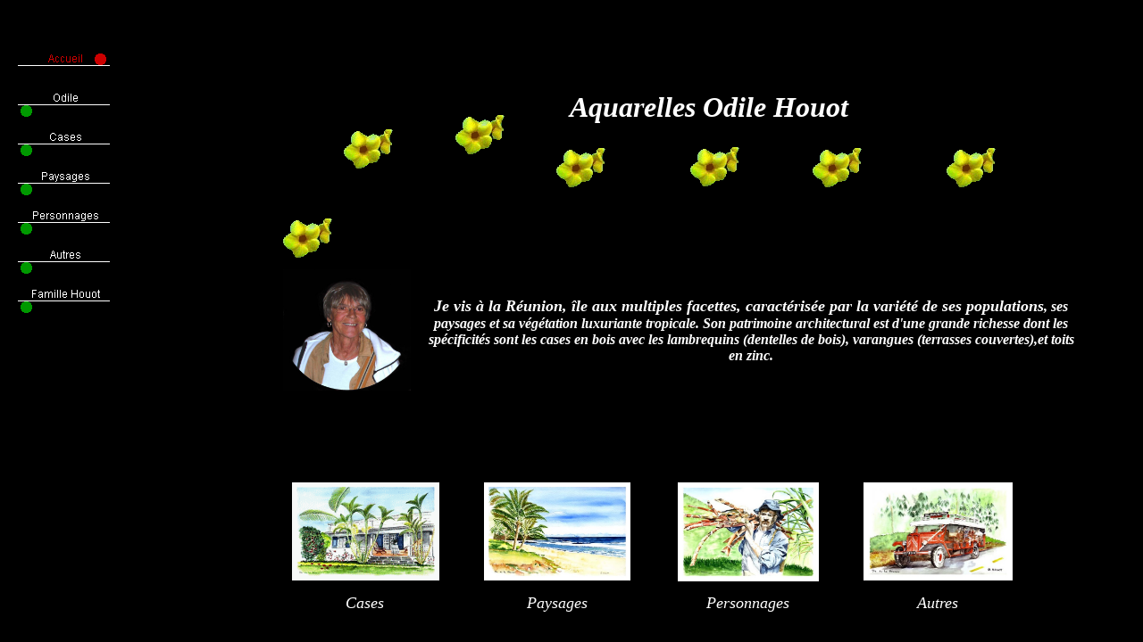

--- FILE ---
content_type: text/html
request_url: http://www.odile-houot.fr/
body_size: 373
content:
<!DOCTYPE HTML PUBLIC "-//W3C//DTD HTML 4.0 Transitional//EN">
<HTML>
<HEAD>
<META HTTP-EQUIV="Content-Type" CONTENT="text/html; charset=ISO-8859-1">
<META NAME="Generator" CONTENT="NetObjects Fusion 5.0.2 for Windows">
<TITLE>Accueil</TITLE>
<FRAMESET BORDER=0 FRAMESPACING=0 FRAMEBORDER=0 COLS="144,*">
    <FRAME NAME="left" SRC="./left_index.html" SCROLLING=AUTO MARGINWIDTH="2" MARGINHEIGHT="1" FRAMEBORDER=NO BORDER="0" NORESIZE>
    <FRAME NAME="body" SRC="./body_index.html" SCROLLING=AUTO MARGINWIDTH=2 MARGINHEIGHT=2>
</FRAMESET>
</HEAD>
</HTML>
 

--- FILE ---
content_type: text/html
request_url: http://www.odile-houot.fr/left_index.html
body_size: 721
content:
<!DOCTYPE HTML PUBLIC "-//W3C//DTD HTML 4.0 Transitional//EN">
<HTML>
<HEAD>
<META HTTP-EQUIV="Content-Type" CONTENT="text/html; charset=ISO-8859-1">
<META NAME="Generator" CONTENT="NetObjects Fusion 5.0.2 for Windows">
<TITLE>Accueil</TITLE>
<BASE TARGET="_parent">
</HEAD>
<BODY BGCOLOR="#000000" TOPMARGIN=2 LEFTMARGIN=2 MARGINWIDTH=2 MARGINHEIGHT=2>
    <CENTER>
    <TABLE BORDER=0 CELLSPACING=0 CELLPADDING=0 WIDTH=111 NOF=LY>
        <TR VALIGN=TOP ALIGN=LEFT>
            <TD HEIGHT=42></TD>
        </TR>
        <TR VALIGN=TOP ALIGN=LEFT>
            <TD HEIGHT=308 WIDTH=111>
                <TABLE ID="Barredenavigationverticale3" BORDER=0 BGCOLOR="#FFFFFF" CELLSPACING=0 CELLPADDING=0 NOF=NB_FYVP WIDTH=111>
                    <TR VALIGN=TOP ALIGN=LEFT>
                        <TD WIDTH=111 HEIGHT=44><A HREF="./index.html"><IMG ID="BoutondeNavigation1" HEIGHT=44 WIDTH=111 SRC="./Accueil_Hp3.gif" BORDER=0 ALT="Accueil"></A></TD>
                    </TR>
                    <TR VALIGN=TOP ALIGN=LEFT>
                        <TD WIDTH=111 HEIGHT=44><A HREF="./Odile/odile.html"><IMG ID="BoutondeNavigation2" HEIGHT=44 WIDTH=111 SRC="./Odile_Np1.gif" BORDER=0 ALT="Odile"></A></TD>
                    </TR>
                    <TR VALIGN=TOP ALIGN=LEFT>
                        <TD WIDTH=111 HEIGHT=44><A HREF="./Cases/cases.html"><IMG ID="BoutondeNavigation3" HEIGHT=44 WIDTH=111 SRC="./Cases_Np1.gif" BORDER=0 ALT="Cases"></A></TD>
                    </TR>
                    <TR VALIGN=TOP ALIGN=LEFT>
                        <TD WIDTH=111 HEIGHT=44><A HREF="./Paysages/paysages.html"><IMG ID="BoutondeNavigation4" HEIGHT=44 WIDTH=111 SRC="./Paysages_Np1.gif" BORDER=0 ALT="Paysages"></A></TD>
                    </TR>
                    <TR VALIGN=TOP ALIGN=LEFT>
                        <TD WIDTH=111 HEIGHT=44><A HREF="./Personnages/personnages.html"><IMG ID="BoutondeNavigation5" HEIGHT=44 WIDTH=111 SRC="./Personnages_Np1.gif" BORDER=0 ALT="Personnages"></A></TD>
                    </TR>
                    <TR VALIGN=TOP ALIGN=LEFT>
                        <TD WIDTH=111 HEIGHT=44><A HREF="./Autres/autres.html"><IMG ID="BoutondeNavigation6" HEIGHT=44 WIDTH=111 SRC="./Autres_Np1.gif" BORDER=0 ALT="Autres"></A></TD>
                    </TR>
                    <TR VALIGN=TOP ALIGN=LEFT>
                        <TD WIDTH=111 HEIGHT=44><A HREF="./Famille_Houot/famille_houot.html"><IMG ID="BoutondeNavigation7" HEIGHT=44 WIDTH=111 SRC="./Famille_Houot_Np1.gif" BORDER=0 ALT="Famille Houot"></A></TD>
                    </TR>
                </TABLE>
            </TD>
        </TR>
    </TABLE>
    </CENTER>
</BODY>
</HTML>
 

--- FILE ---
content_type: text/html
request_url: http://www.odile-houot.fr/body_index.html
body_size: 2455
content:
<!DOCTYPE HTML PUBLIC "-//W3C//DTD HTML 4.0 Transitional//EN">
<HTML>
<HEAD>
<META HTTP-EQUIV="Content-Type" CONTENT="text/html; charset=ISO-8859-1">
<META NAME="Generator" CONTENT="NetObjects Fusion 5.0.2 for Windows">
<TITLE>Accueil</TITLE>
<BASE TARGET="_parent">
</HEAD>
<BODY BGCOLOR="#000000" TEXT="#99CCFF" LINK="#00CCFF" VLINK="#FF3300" ALINK="#3399CC" TOPMARGIN=2 LEFTMARGIN=2 MARGINWIDTH=2 MARGINHEIGHT=2>
    <CENTER>
    <TABLE CELLPADDING=0 CELLSPACING=0 BORDER=0 WIDTH=812 NOF=LY>
        <TR VALIGN=TOP ALIGN=LEFT>
            <TD>
                <TABLE BORDER=0 CELLSPACING=0 CELLPADDING=0 WIDTH=262 NOF=LY>
                    <TR VALIGN=TOP ALIGN=LEFT>
                        <TD WIDTH=7 HEIGHT=124><IMG SRC="./clearpixel.gif" WIDTH=7 HEIGHT=1 BORDER=0></TD>
                        <TD></TD>
                        <TD WIDTH=6><IMG SRC="./clearpixel.gif" WIDTH=6 HEIGHT=1 BORDER=0></TD>
                        <TD></TD>
                        <TD WIDTH=63><IMG SRC="./clearpixel.gif" WIDTH=63 HEIGHT=1 BORDER=0></TD>
                        <TD></TD>
                    </TR>
                    <TR VALIGN=TOP ALIGN=LEFT>
                        <TD COLSPAN=5 HEIGHT=16></TD>
                        <TD ROWSPAN=2 ALIGN=CENTER VALIGN=MIDDLE WIDTH=62><IMG ID="image64" HEIGHT=51 WIDTH=62 SRC="./Allamanda2.gif" BORDER=0></TD>
                    </TR>
                    <TR VALIGN=TOP ALIGN=LEFT>
                        <TD COLSPAN=3 HEIGHT=35></TD>
                        <TD ROWSPAN=2 ALIGN=CENTER VALIGN=MIDDLE WIDTH=62><IMG ID="image73" HEIGHT=51 WIDTH=62 SRC="./Allamanda2.gif" BORDER=0></TD>
                        <TD></TD>
                    </TR>
                    <TR VALIGN=TOP ALIGN=LEFT>
                        <TD COLSPAN=3 HEIGHT=16></TD>
                        <TD COLSPAN=2></TD>
                    </TR>
                    <TR VALIGN=TOP ALIGN=LEFT>
                        <TD COLSPAN=6 HEIGHT=49></TD>
                    </TR>
                    <TR VALIGN=TOP ALIGN=LEFT>
                        <TD HEIGHT=51></TD>
                        <TD ALIGN=CENTER VALIGN=MIDDLE WIDTH=62><IMG ID="image69" HEIGHT=51 WIDTH=62 SRC="./Allamanda2.gif" BORDER=0></TD>
                        <TD COLSPAN=4></TD>
                    </TR>
                </TABLE>
            </TD>
            <TD>
                <TABLE BORDER=0 CELLSPACING=0 CELLPADDING=0 WIDTH=550 NOF=LY>
                    <TR VALIGN=TOP ALIGN=LEFT>
                        <TD WIDTH=13 HEIGHT=100><IMG SRC="./clearpixel.gif" WIDTH=13 HEIGHT=1 BORDER=0></TD>
                        <TD WIDTH=38><IMG SRC="./clearpixel.gif" WIDTH=38 HEIGHT=1 BORDER=0></TD>
                        <TD></TD>
                        <TD WIDTH=88><IMG SRC="./clearpixel.gif" WIDTH=88 HEIGHT=1 BORDER=0></TD>
                        <TD></TD>
                        <TD WIDTH=75><IMG SRC="./clearpixel.gif" WIDTH=75 HEIGHT=1 BORDER=0></TD>
                        <TD></TD>
                        <TD WIDTH=38><IMG SRC="./clearpixel.gif" WIDTH=38 HEIGHT=1 BORDER=0></TD>
                        <TD WIDTH=50><IMG SRC="./clearpixel.gif" WIDTH=50 HEIGHT=1 BORDER=0></TD>
                        <TD></TD>
                    </TR>
                    <TR VALIGN=TOP ALIGN=LEFT>
                        <TD></TD>
                        <TD COLSPAN=7 WIDTH=425>
                            <P ALIGN=CENTER><FONT FACE="Arial,Helvetica,Univers,Zurich BT,sans-serif"></FONT><FONT COLOR="#FFFFFF" SIZE="+3" FACE="Papyrus,cursive"><B><I>Aquarelles Odile Houot</I></B></FONT><B><I></I></B></P>
                        </TD>
                        <TD COLSPAN=2></TD>
                    </TR>
                    <TR VALIGN=TOP ALIGN=LEFT>
                        <TD COLSPAN=10 HEIGHT=23></TD>
                    </TR>
                    <TR VALIGN=TOP ALIGN=LEFT>
                        <TD COLSPAN=4 HEIGHT=1></TD>
                        <TD ROWSPAN=2 ALIGN=CENTER VALIGN=MIDDLE WIDTH=62><IMG ID="image67" HEIGHT=51 WIDTH=62 SRC="./Allamanda2.gif" BORDER=0></TD>
                        <TD COLSPAN=5></TD>
                    </TR>
                    <TR VALIGN=TOP ALIGN=LEFT>
                        <TD COLSPAN=2 HEIGHT=50></TD>
                        <TD ROWSPAN=2 ALIGN=CENTER VALIGN=MIDDLE WIDTH=62><IMG ID="image70" HEIGHT=51 WIDTH=62 SRC="./Allamanda2.gif" BORDER=0></TD>
                        <TD></TD>
                        <TD></TD>
                        <TD ROWSPAN=2 ALIGN=CENTER VALIGN=MIDDLE WIDTH=62><IMG ID="image65" HEIGHT=51 WIDTH=62 SRC="./Allamanda2.gif" BORDER=0></TD>
                        <TD COLSPAN=2></TD>
                        <TD ROWSPAN=2 ALIGN=CENTER VALIGN=MIDDLE WIDTH=62><IMG ID="image63" HEIGHT=51 WIDTH=62 SRC="./Allamanda2.gif" BORDER=0></TD>
                    </TR>
                    <TR VALIGN=TOP ALIGN=LEFT>
                        <TD COLSPAN=2 HEIGHT=1></TD>
                        <TD COLSPAN=3></TD>
                        <TD COLSPAN=2></TD>
                    </TR>
                </TABLE>
            </TD>
        </TR>
    </TABLE>
    <TABLE CELLPADDING=0 CELLSPACING=0 BORDER=0 WIDTH=983 NOF=LY>
        <TR VALIGN=TOP ALIGN=LEFT>
            <TD>
                <TABLE BORDER=0 CELLSPACING=0 CELLPADDING=0 WIDTH=239 NOF=LY>
                    <TR VALIGN=TOP ALIGN=LEFT>
                        <TD WIDTH=96 HEIGHT=9><IMG SRC="./clearpixel.gif" WIDTH=96 HEIGHT=1 BORDER=0></TD>
                        <TD></TD>
                    </TR>
                    <TR VALIGN=TOP ALIGN=LEFT>
                        <TD HEIGHT=136></TD>
                        <TD WIDTH=143><IMG ID="image1" HEIGHT=136 WIDTH=143 SRC="./Odile.jpg" BORDER=0></TD>
                    </TR>
                </TABLE>
            </TD>
            <TD>
                <TABLE BORDER=0 CELLSPACING=0 CELLPADDING=0 WIDTH=744 NOF=LY>
                    <TR VALIGN=TOP ALIGN=LEFT>
                        <TD WIDTH=19 HEIGHT=40><IMG SRC="./clearpixel.gif" WIDTH=19 HEIGHT=1 BORDER=0></TD>
                        <TD WIDTH=725><IMG SRC="./clearpixel.gif" WIDTH=725 HEIGHT=1 BORDER=0></TD>
                    </TR>
                    <TR VALIGN=TOP ALIGN=LEFT>
                        <TD></TD>
                        <TD WIDTH=725>
                            <P ALIGN=CENTER><FONT FACE="Arial,Helvetica,Univers,Zurich BT,sans-serif"></FONT><FONT COLOR="#FFFFFF" SIZE="+1" FACE="Papyrus,cursive"><B><I>Je vis à la Réunion, île aux multiples facettes, caractérisée par la variété 
                                de ses populations</I></B></FONT><FONT COLOR="#FFFFFF" FACE="Papyrus,cursive"><B><I>, ses paysages et sa végétation luxuriante tropicale. Son patrimoine architectural est d'une grande richesse dont les spécificités 
                                sont les cases en bois avec les lambrequins (dentelles de bois), varangues (terrasses couvertes),et toits en zinc.</I></B></FONT><B><I></I></B></P>
                        </TD>
                    </TR>
                </TABLE>
            </TD>
        </TR>
    </TABLE>
    <TABLE CELLPADDING=0 CELLSPACING=0 BORDER=0 WIDTH=843 NOF=LY>
        <TR VALIGN=TOP ALIGN=LEFT>
            <TD>
                <TABLE BORDER=0 CELLSPACING=0 CELLPADDING=0 WIDTH=201 NOF=LY>
                    <TR VALIGN=TOP ALIGN=LEFT>
                        <TD WIDTH=36 HEIGHT=103><IMG SRC="./clearpixel.gif" WIDTH=36 HEIGHT=1 BORDER=0></TD>
                        <TD WIDTH=46><IMG SRC="./clearpixel.gif" WIDTH=46 HEIGHT=1 BORDER=0></TD>
                        <TD WIDTH=72><IMG SRC="./clearpixel.gif" WIDTH=72 HEIGHT=1 BORDER=0></TD>
                        <TD WIDTH=47><IMG SRC="./clearpixel.gif" WIDTH=47 HEIGHT=1 BORDER=0></TD>
                    </TR>
                    <TR VALIGN=TOP ALIGN=LEFT>
                        <TD HEIGHT=110></TD>
                        <TD COLSPAN=3 WIDTH=165><A HREF="./Cases/cases.html"><IMG ID="image78" HEIGHT=110 WIDTH=165 SRC="./Case_Bleue_au_Tampon.gif" BORDER=0></A></TD>
                    </TR>
                    <TR VALIGN=TOP ALIGN=LEFT>
                        <TD COLSPAN=4 HEIGHT=15></TD>
                    </TR>
                    <TR VALIGN=TOP ALIGN=LEFT>
                        <TD COLSPAN=2></TD>
                        <TD WIDTH=72>
                            <P ALIGN=CENTER><FONT FACE="Arial,Helvetica,Univers,Zurich BT,sans-serif"></FONT><FONT COLOR="#FFFFFF" SIZE="+1" FACE="Palatino Linotype,serif"><I>Cases</I></FONT><I></I></P>
                        </TD>
                        <TD></TD>
                    </TR>
                </TABLE>
            </TD>
            <TD>
                <TABLE BORDER=0 CELLSPACING=0 CELLPADDING=0 WIDTH=214 NOF=LY>
                    <TR VALIGN=TOP ALIGN=LEFT>
                        <TD WIDTH=50 HEIGHT=103><IMG SRC="./clearpixel.gif" WIDTH=50 HEIGHT=1 BORDER=0></TD>
                        <TD WIDTH=25><IMG SRC="./clearpixel.gif" WIDTH=25 HEIGHT=1 BORDER=0></TD>
                        <TD WIDTH=114><IMG SRC="./clearpixel.gif" WIDTH=114 HEIGHT=1 BORDER=0></TD>
                        <TD WIDTH=25><IMG SRC="./clearpixel.gif" WIDTH=25 HEIGHT=1 BORDER=0></TD>
                    </TR>
                    <TR VALIGN=TOP ALIGN=LEFT>
                        <TD HEIGHT=110></TD>
                        <TD COLSPAN=3 WIDTH=164><A HREF="./Paysages/paysages.html"><IMG ID="image79" HEIGHT=110 WIDTH=164 SRC="./Grande_Anse.jpg" BORDER=0></A></TD>
                    </TR>
                    <TR VALIGN=TOP ALIGN=LEFT>
                        <TD COLSPAN=4 HEIGHT=15></TD>
                    </TR>
                    <TR VALIGN=TOP ALIGN=LEFT>
                        <TD COLSPAN=2></TD>
                        <TD WIDTH=114>
                            <P ALIGN=CENTER><FONT FACE="Arial,Helvetica,Univers,Zurich BT,sans-serif"></FONT><FONT COLOR="#FFFFFF" SIZE="+1" FACE="Palatino Linotype,serif"><I>Paysages</I></FONT><I></I></P>
                        </TD>
                        <TD></TD>
                    </TR>
                </TABLE>
            </TD>
            <TD>
                <TABLE BORDER=0 CELLSPACING=0 CELLPADDING=0 WIDTH=211 NOF=LY>
                    <TR VALIGN=TOP ALIGN=LEFT>
                        <TD WIDTH=53 HEIGHT=103><IMG SRC="./clearpixel.gif" WIDTH=53 HEIGHT=1 BORDER=0></TD>
                        <TD WIDTH=5><IMG SRC="./clearpixel.gif" WIDTH=5 HEIGHT=1 BORDER=0></TD>
                        <TD WIDTH=148><IMG SRC="./clearpixel.gif" WIDTH=148 HEIGHT=1 BORDER=0></TD>
                        <TD WIDTH=5><IMG SRC="./clearpixel.gif" WIDTH=5 HEIGHT=1 BORDER=0></TD>
                    </TR>
                    <TR VALIGN=TOP ALIGN=LEFT>
                        <TD HEIGHT=111></TD>
                        <TD COLSPAN=3 WIDTH=158><A HREF="./Personnages/personnages.html"><IMG ID="image80" HEIGHT=111 WIDTH=158 SRC="./L_homme_a_la_canne.jpg" BORDER=0></A></TD>
                    </TR>
                    <TR VALIGN=TOP ALIGN=LEFT>
                        <TD COLSPAN=4 HEIGHT=14></TD>
                    </TR>
                    <TR VALIGN=TOP ALIGN=LEFT>
                        <TD COLSPAN=2></TD>
                        <TD WIDTH=148>
                            <P ALIGN=CENTER><FONT FACE="Arial,Helvetica,Univers,Zurich BT,sans-serif"></FONT><FONT COLOR="#FFFFFF" SIZE="+1" FACE="Palatino Linotype,serif"><I>Personnages</I></FONT><I></I></P>
                        </TD>
                        <TD></TD>
                    </TR>
                </TABLE>
            </TD>
            <TD>
                <TABLE BORDER=0 CELLSPACING=0 CELLPADDING=0 WIDTH=217 NOF=LY>
                    <TR VALIGN=TOP ALIGN=LEFT>
                        <TD WIDTH=50 HEIGHT=103><IMG SRC="./clearpixel.gif" WIDTH=50 HEIGHT=1 BORDER=0></TD>
                        <TD WIDTH=39><IMG SRC="./clearpixel.gif" WIDTH=39 HEIGHT=1 BORDER=0></TD>
                        <TD WIDTH=88><IMG SRC="./clearpixel.gif" WIDTH=88 HEIGHT=1 BORDER=0></TD>
                        <TD WIDTH=40><IMG SRC="./clearpixel.gif" WIDTH=40 HEIGHT=1 BORDER=0></TD>
                    </TR>
                    <TR VALIGN=TOP ALIGN=LEFT>
                        <TD HEIGHT=110></TD>
                        <TD COLSPAN=3 WIDTH=167><A HREF="./Autres/autres.html"><IMG ID="image83" HEIGHT=110 WIDTH=167 SRC="./Car_courant_d_air.jpg" BORDER=0></A></TD>
                    </TR>
                    <TR VALIGN=TOP ALIGN=LEFT>
                        <TD COLSPAN=4 HEIGHT=15></TD>
                    </TR>
                    <TR VALIGN=TOP ALIGN=LEFT>
                        <TD COLSPAN=2></TD>
                        <TD WIDTH=88>
                            <P ALIGN=CENTER><FONT FACE="Arial,Helvetica,Univers,Zurich BT,sans-serif"></FONT><FONT COLOR="#FFFFFF" SIZE="+1" FACE="Palatino Linotype,serif"><I>Autres</I></FONT><I></I></P>
                        </TD>
                        <TD></TD>
                    </TR>
                </TABLE>
            </TD>
        </TR>
    </TABLE>
    <TABLE BORDER=0 CELLSPACING=0 CELLPADDING=0 WIDTH=752 NOF=LY>
        <TR VALIGN=TOP ALIGN=LEFT>
            <TD WIDTH=123 HEIGHT=36><IMG SRC="./clearpixel.gif" WIDTH=123 HEIGHT=1 BORDER=0></TD>
            <TD WIDTH=629><IMG SRC="./clearpixel.gif" WIDTH=629 HEIGHT=1 BORDER=0></TD>
        </TR>
        <TR VALIGN=TOP ALIGN=LEFT>
            <TD></TD>
            <TD WIDTH=629>
                <P><FONT FACE="Arial,Helvetica,Univers,Zurich BT,sans-serif"></FONT><FONT COLOR="#FFFFFF" FACE="Papyrus,cursive"><I>J’effectue tous travaux sur commande. Si vous désirez une aquarelle, vous pouvez me contacter à cette adresse : 
                    Email : </I></FONT><A HREF="mailto:aquarelle@odile-houot.fr,"><FONT COLOR="#FFFFFF" FACE="Papyrus,cursive"><I>aquarelle@odile-houot.fr,</I></FONT></A><FONT COLOR="#FFFFFF" FACE="Papyrus,cursive"><I>  tél : 0262599723, portable 0692249570</I></FONT><I></I>
                </P>
            </TD>
        </TR>
    </TABLE>
    </CENTER>
</BODY>
<a href="http://1and1.fr/xml/order?k_id=7361866" target="_blank"><img src="http://adimg.uimserv.net/1und1/Werbemittel_FR/ngh_an_234x60.gif" width="234" height="60"  border="0"/></a>
</HTML>
 